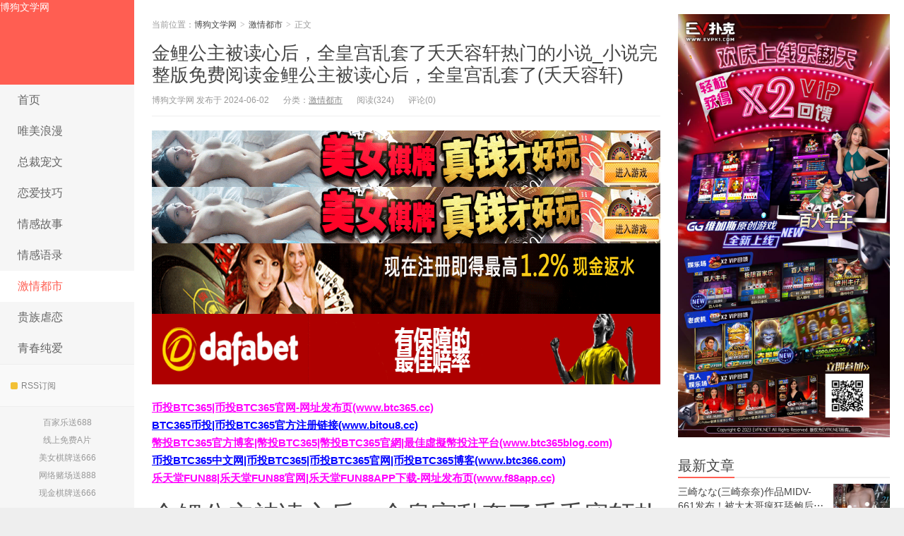

--- FILE ---
content_type: text/html; charset=UTF-8
request_url: https://www.616bd.com/107672.html
body_size: 12213
content:
<!DOCTYPE HTML>
<html>
<head>
<meta charset="UTF-8">
<meta http-equiv="X-UA-Compatible" content="IE=11,IE=10,IE=9,IE=8">
<meta name="viewport" content="width=device-width, initial-scale=1.0, user-scalable=0, minimum-scale=1.0, maximum-scale=1.0">
<meta http-equiv="Cache-Control" content="no-transform">
<meta http-equiv="Cache-Control" content="no-siteapp">
<link media="all" href="/wp-content/cache/autoptimize/css/autoptimize_38a8af4a0f2070fabc7255d9ce35f9f6.css" rel="stylesheet" /><title>金鲤公主被读心后，全皇宫乱套了夭夭容轩热门的小说_小说完整版免费阅读金鲤公主被读心后，全皇宫乱套了(夭夭容轩)-博狗文学网</title>
<meta name='robots' content='max-image-preview:large' />
<link href='https://fonts.gstatic.com' crossorigin='anonymous' rel='preconnect' />



<link rel='stylesheet' id='main-css' href='/wp-content/themes/Wp_Xiu6.0/xiu/style.css?ver=6.0' type='text/css' media='all' />
<script type='text/javascript' src='/wp-content/themes/Wp_Xiu6.0/xiu/js/jquery.js?ver=6.0' id='jquery-js'></script>
<link rel="https://api.w.org/" href="https://www.616bd.com/wp-json/" /><link rel="alternate" type="application/json" href="https://www.616bd.com/wp-json/wp/v2/posts/107672" /><link rel="EditURI" type="application/rsd+xml" title="RSD" href="https://www.616bd.com/xmlrpc.php?rsd" />
<link rel="wlwmanifest" type="application/wlwmanifest+xml" href="https://www.616bd.com/wp-includes/wlwmanifest.xml" />
<link rel="canonical" href="https://www.616bd.com/107672.html" />
<link rel='shortlink' href='https://www.616bd.com/?p=107672' />
<link rel="alternate" type="application/json+oembed" href="https://www.616bd.com/wp-json/oembed/1.0/embed?url=https%3A%2F%2Fwww.616bd.com%2F107672.html" />
<link rel="alternate" type="text/xml+oembed" href="https://www.616bd.com/wp-json/oembed/1.0/embed?url=https%3A%2F%2Fwww.616bd.com%2F107672.html&#038;format=xml" />
<meta name="keywords" content="激情都市, ">
<meta name="description" content="《金鲤公主被读心后，全皇宫乱套了》是由作者“全妹”创作的火热小说。讲述了：【读心术 锦鲤 团宠 重生 扮猪吃虎 大佬渡劫】夭夭死了。夭夭又重生了，还重生为胎宝宝">
<link rel="shortcut icon" href="https://www.616bd.com/favicon.ico">
<!--[if lt IE 9]><script src="/wp-content/themes/Wp_Xiu6.0/xiu/js/html5.js"></script><![endif]-->
</head>
<body class="post-template-default single single-post postid-107672 single-format-standard search_not ui-c3">
<section class="container">
<header class="header">
	<div class="logo"><a href="https://www.616bd.com" title="博狗文学网-又一个WordPress站点">博狗文学网</a></div>	<ul class="nav"><li class="navmore"></li><li id="menu-item-7212" class="menu-item menu-item-type-custom menu-item-object-custom menu-item-7212"><a href="/">首页</a></li>
<li id="menu-item-7214" class="menu-item menu-item-type-taxonomy menu-item-object-category menu-item-7214"><a href="https://www.616bd.com/weimeilangman">唯美浪漫</a></li>
<li id="menu-item-7215" class="menu-item menu-item-type-taxonomy menu-item-object-category menu-item-7215"><a href="https://www.616bd.com/zongcaichongwen">总裁宠文</a></li>
<li id="menu-item-7216" class="menu-item menu-item-type-taxonomy menu-item-object-category menu-item-7216"><a href="https://www.616bd.com/lianaijiqiao">恋爱技巧</a></li>
<li id="menu-item-7217" class="menu-item menu-item-type-taxonomy menu-item-object-category menu-item-7217"><a href="https://www.616bd.com/qinggangushi">情感故事</a></li>
<li id="menu-item-7218" class="menu-item menu-item-type-taxonomy menu-item-object-category menu-item-7218"><a href="https://www.616bd.com/qingganyulu">情感语录</a></li>
<li id="menu-item-7219" class="menu-item menu-item-type-taxonomy menu-item-object-category current-post-ancestor current-menu-parent current-post-parent menu-item-7219"><a href="https://www.616bd.com/jiqingduhsi">激情都市</a></li>
<li id="menu-item-7220" class="menu-item menu-item-type-taxonomy menu-item-object-category menu-item-7220"><a href="https://www.616bd.com/guizunuelian">贵族虐恋</a></li>
<li id="menu-item-7221" class="menu-item menu-item-type-taxonomy menu-item-object-category menu-item-7221"><a href="https://www.616bd.com/qingchunchunai">青春纯爱</a></li>
</ul>			<div class="feeds">
					<a class="feed feed-rss" rel="external nofollow" href="https://www.616bd.com/?feed=rss2" target="_blank"><i></i>RSS订阅</a>
			</div>
	<div class="slinks">
		<a href="http://8hjs.cc" title="百家乐送688">百家乐送688</a><br><a href="https://www.xmztv.com/" title="线上免费A片">线上免费A片</a>
<br><a href="http://dfvip.cc" title="美女棋牌送666">美女棋牌送666</a><br><a href="‏https://signup.evpuke.net/zh-cn/app/country?isFromLanding=true&b=1&btag1=96088" title="网络赌场送888">网络赌场送888</a><br><a href="https://signup.evpuke.net/zh-cn/app/country?isFromLanding=true&b=1&btag1=96088" title="现金棋牌送666">现金棋牌送666</a>	</div>

	</header>
<div class="content-wrap">
	<div class="content">
				<header class="article-header">
						<div class="breadcrumbs"><span class="text-muted">当前位置：</span><a href="https://www.616bd.com">博狗文学网</a> <small>></small> <a href="https://www.616bd.com/jiqingduhsi">激情都市</a> <small>></small> <span class="text-muted">正文</span></div>
						<h1 class="article-title"><a href="https://www.616bd.com/107672.html">金鲤公主被读心后，全皇宫乱套了夭夭容轩热门的小说_小说完整版免费阅读金鲤公主被读心后，全皇宫乱套了(夭夭容轩)</a></h1>
			<ul class="article-meta">
								<li>博狗文学网 发布于 2024-06-02</li>
				<li>分类：<a href="https://www.616bd.com/jiqingduhsi" rel="category tag">激情都市</a></li>
								<li><span class="post-views">阅读(324)</span></li>
				<li>评论(0)</li>
				<li></li>
			</ul>
		</header>
				<div class="ssr ssr-content ssr-post"><a href="https://signup.evpuke.net/zh-cn/app/country?isFromLanding=true&b=1&btag1=96088"><noscript><img class="alignnone size-full wp-image-93897" src="/wp-content/uploads/2023/09/evpk961001.gif" alt="" width="960" height="80" /></noscript><img class="lazyload alignnone size-full wp-image-93897" src='data:image/svg+xml,%3Csvg%20xmlns=%22http://www.w3.org/2000/svg%22%20viewBox=%220%200%20960%2080%22%3E%3C/svg%3E' data-src="/wp-content/uploads/2023/09/evpk961001.gif" alt="" width="960" height="80" /></a>
<a href="https://signup.evpuke.net/zh-cn/app/country?isFromLanding=true&b=1&btag1=96088"><noscript><img class="alignnone size-full wp-image-93897" src="/wp-content/uploads/2023/09/evpk961001.gif" alt="" width="960" height="80" /></noscript><img class="lazyload alignnone size-full wp-image-93897" src='data:image/svg+xml,%3Csvg%20xmlns=%22http://www.w3.org/2000/svg%22%20viewBox=%220%200%20960%2080%22%3E%3C/svg%3E' data-src="/wp-content/uploads/2023/09/evpk961001.gif" alt="" width="960" height="80" /></a>
<a href="http://8hjs.cc"><noscript><img class="alignnone size-full wp-image-75173" src="/wp-content/uploads/2021/06/da0888fa.gif" alt="" width="1000" height="100" /></noscript><img class="lazyload alignnone size-full wp-image-75173" src='data:image/svg+xml,%3Csvg%20xmlns=%22http://www.w3.org/2000/svg%22%20viewBox=%220%200%201000%20100%22%3E%3C/svg%3E' data-src="/wp-content/uploads/2021/06/da0888fa.gif" alt="" width="1000" height="100" /></a>
<a href="https://dfvip.cc/"><noscript><img class="alignnone size-full wp-image-86323" src="/wp-content/uploads/2023/01/dafaqixi8899.gif" alt="" width="1000" height="100" /></noscript><img class="lazyload alignnone size-full wp-image-86323" src='data:image/svg+xml,%3Csvg%20xmlns=%22http://www.w3.org/2000/svg%22%20viewBox=%220%200%201000%20100%22%3E%3C/svg%3E' data-src="/wp-content/uploads/2023/01/dafaqixi8899.gif" alt="" width="1000" height="100" /></a></div>		<article class="article-content">
			<p><span style="color: #ff00ff;"><strong><a style="color: #ff00ff;" href="http://www.btc365.cc">币投BTC365|币投BTC365官网-网址发布页(www.btc365.cc)</a></strong></span><br />
<span style="color: #0000ff;"><a style="text-indent: 2em; color: #0000ff;" href="http://www.bitou8.cc"><strong>BTC365币投|币投BTC365官方注册链接(www.bitou8.cc)</strong></a></span><br />
<strong><span style="color: #ff00ff;"><a style="color: #ff00ff;" href="http://www.btc365blog.com">幣投BTC365官方博客|幣投BTC365|幣投BTC365官網|最佳虛擬幣投注平台(www.btc365blog.com)</a></span></strong><br />
<span style="color: #0000ff;"><strong><a style="color: #0000ff;" href="http://www.btc366.com">币投BTC365中文网|币投BTC365|币投BTC365官网|币投BTC365博客(www.btc366.com)</a></strong></span><br />
<span style="color: #ff00ff;"><strong><a style="color: #ff00ff;" href="https://www.f88app.cc">乐天堂FUN88|乐天堂FUN88官网|乐天堂FUN88APP下载-网址发布页(www.f88app.cc)</a></strong></span></p>
<div>
<h1>金鲤公主被读心后，全皇宫乱套了夭夭容轩热门的小说_小说完整版免费阅读金鲤公主被读心后，全皇宫乱套了(夭夭容轩)</h1>
<div>                                                                     <span>                                                                              </span>                                     <span>•</span>                                                                 <time datetime="2023-12-17T11:36:07+08:00" pubdate>                                     2023年12月17日 am11:36                                </time>                                 <span>•</span>                                 古代言情                                                            </div>
</p></div>
<div>
<p>《金鲤公主被读心后，全皇宫乱套了》是由作者“全妹”创作的火热小说。讲述了：【读心术 锦鲤 团宠 重生 扮猪吃虎 大佬渡劫】夭夭死了。夭夭又重生了，还重生为胎宝宝。夭夭活了十世，重生了九世，只因她是唐僧放生的金色鲤鱼，而唐僧被憨货沙僧吃了九世，直至十世才取得真经。夭夭跟着得道，鲤鱼跃龙门正准备走向鱼生颠峰，奈何佛祖告诉她要去人间渡劫！开启金瞳的夭夭能知晓所有人的前世今生，殊不知她的心声却能被全家人偷听到。【娘亲啊，这丫鬟要给爹下药！】【皇帝舅舅啊，燕王要造反！】【娘亲啊，你这闺蜜居然想把我和她的女儿交换，来一个真假公主？】夭夭吐槽着，发现全家都逆天改命了，这是可以当咸鱼了？可谁能告诉她，那些妖魔鬼怪为什么总找上她？就因为她是唐僧放生的锦鲤，渡个劫堪比他取个经还要难？佛祖，我劝你善良啊！我夭夭可是有神秘身份的人！&#8230;</p>
</p></div>
<p>点击阅读全文</p>
<div>
<p style="text-align:center"><noscript><img decoding="async" src="https://www.616bd.com/wp-content/uploads/2024/06/1663127619329075345-5.jpg" width="200" height="300" alt="金鲤公主被读心后，全皇宫乱套了夭夭容轩热门的小说_小说完整版免费阅读金鲤公主被读心后，全皇宫乱套了(夭夭容轩)" /></noscript><noscript><img decoding="async" src="https://www.rbxs.cn/wp-content/themes/justnews/themer/assets/images/lazy.png" data-original="https://www.rbxs.cn/wp-content/uploads/2023/12/1663127619329075345-5.jpg" width="200" height="300" alt="金鲤公主被读心后，全皇宫乱套了夭夭容轩热门的小说_小说完整版免费阅读金鲤公主被读心后，全皇宫乱套了(夭夭容轩)" /></noscript><img class="lazyload" decoding="async" src='data:image/svg+xml,%3Csvg%20xmlns=%22http://www.w3.org/2000/svg%22%20viewBox=%220%200%20200%20300%22%3E%3C/svg%3E' data-src="https://www.rbxs.cn/wp-content/themes/justnews/themer/assets/images/lazy.png" data-original="https://www.rbxs.cn/wp-content/uploads/2023/12/1663127619329075345-5.jpg" width="200" height="300" alt="金鲤公主被读心后，全皇宫乱套了夭夭容轩热门的小说_小说完整版免费阅读金鲤公主被读心后，全皇宫乱套了(夭夭容轩)" /></p>
<p>最具实力派作家“全妹”又一新作《金鲤公主被读心后，全皇宫乱套了》，受到广大书友的一致好评，该小说里的主要人物是夭夭容轩，小说简介：一向身体健壮的燕王，在练功泡完寒潭水后，竟然一病不起。这可将燕王府上下吓了个半死，尤其是晗月郡主。开玩笑，家里的儿子还好，燕王没了，燕王府这些家底也够几人了。可没出嫁的晗月郡主想要那风光霁月的驸马爷容轩，除了她父王，别人是不会帮她的&#8230;</p>
<p><h3>金鲤公主被读心后，全皇宫乱套了 热门章节免费阅读</h3>
</p>
<p>[大和尚我还未说完，你个小丫头就这般着急了，真是个急性子。]</p>
<p>不知有多少年了，从未有人跟他这般说过话。</p>
<p>空净大师和夭夭说话，难免性子活跃了几分。</p>
<p>「谁叫您说话带拐弯的，哼！」</p>
<p>……</p>
<p>夭夭被梦魔招回梦境的当日，燕王府也发生了大事。</p>
<p>一向身体健壮的燕王，在练功泡完寒潭水后，竟然一病不起。</p>
<p>这可将燕王府上下吓了个半死，尤其是晗月郡主。</p>
<p>开玩笑，家里的儿子还好，燕王没了，燕王府这些家底也够几人了。</p>
<p>可没出嫁的晗月郡主想要那风光霁月的驸马爷容轩，除了她父王，别人是不会帮她的。</p>
<p>晗月衣不解带地伺候了五六日，燕王才转醒。</p>
<p>只是身体还是非常虚弱，最可气的是，查了几日愣是一点线索都查不到。</p>
<p>开玩笑，那可是狐妖干的，哪那么容易让人查到。</p>
<p>况且，云夜当时去时，可是只一两月的小奶猫大小的样子，谁会注意呢！</p>
<p>至于燕王想要拿下沈尚书府的事，也只能搁一搁了。</p>
<p>「嘿嘿，我都醒过来了，自是不可能让你如愿的呀！」</p>
<p>夭夭醒来知道这些事后，当然不可能让燕王如愿啊！</p>
<p>不但不能，她还要添把火呢，嘿嘿！</p>
<p>“夭夭，快来！”</p>
<p>夭夭听到小小的呼喊声，以为出了什么事，便又回了识海。</p>
<p>只见小小和小莲两人趴在窗口看梦境里，云夜不在，这是又出什么事了。</p>
<p>夭夭也把脑袋往上一放，看看到底有什么惊奇的事发生。</p>
<p>梦境里梦魔哭唧唧，“郎君啊，为了让你开心，我真的好惨啊！但丁的九层地狱都没有你这十八层地狱可怕啊……”</p>
<p>但丁的地狱，充满恐惧、痛苦和绝望，最恐怖的就是第九层撒旦的惩罚。</p>
<p>可这些比起东方的十八层地狱，那就是婴儿。</p>
<p>好在云夜的幻术并不高，不然梦魔觉得自己走这一遭，半条命恐怕就没了。</p>
<p>“切，这算什么。我跟你说，凡事都讲究因果报应，你若还来招惹我，我定不会饶你。”</p>
<p>云夜一把甩开抱着自己胳膊的梦魔，这货什么毛病，说话就说话，拉拉扯扯干什么。</p>
<p>“只要郎君跟我走了，我便不再招惹这梦的主人……”</p>
<p>“你做梦！哦，我忘了你现在本来就在梦里。”</p>
<p>“郎君，你若不同意，我就是抢也要抢你回去。”</p>
<p>梦魔眼底疯狂，尽是志在必得。</p>
<p>「啊，他想带走我的人，问过我没有，哼！」</p>
<p>“就是就是，休想带走夜哥哥。”</p>
<p>夭夭气鼓鼓的，握着小拳头，一副‘恨不得上去呼死对方的样子’，小小也附和道。</p>
<p>结果就听夭夭愤愤的说道：「小莲，上！」</p>
<p>小小：“……”</p>
<p>小莲勾唇一笑，唰一下就到了梦境。</p>
<p>手持布团子的小莲，将布一抖开，无数黄巾大力士，便从图中走出来。</p>
<p>直接将梦魔围住，梦魔嗤笑，光有肌肉有什么用，这可是拼法术的世界。</p>
<p>「你若这样想，可就输了，嘿嘿！」</p>
<p>此时的梦魔还不知道乾坤图是擒拿类法宝，即便大罗金仙被这图收进其中，也难逃一劫。</p>
<p>“放开我，你们干什么，郎君，我那么爱你，你怎么舍得让人将我拿下，郎……”</p>
<p>“闭嘴！小爷对你可没兴趣，快走快走！”</p>
<p>黄巾大力士不作任何停留，直接将梦魔裹走。</p>
<p>梦魔感人肺腑的话还未说完，魔就不见了。</p>
<p>云夜眼睛眨了眨，小莲这么厉害的仙子都听夭夭的，可见夭夭是什么样的存在了。</p>
<p>「阿夜，可以啊！不愧是狐狸精王子，这才多久，梦魔就非你不可。」</p>
<p>小说《金鲤公主被读心后，全皇宫乱套了》试读结束，继续阅读请看下面！！！</p>
<p>                                                      </p>
<div align="center">                             点击上方/下方继续阅读                            </div>
<p>点击阅读全文</p>
<div>》》》继续阅读《《《</div>

<div>古代言情夭夭容轩金鲤公主被读心后，全皇宫乱套了</div>
<div>
<div class="lazyload" data-bg="https://www.rbxs.cn/wp-content/themes/justnews/themer/assets/images/lazy.png" style="background-image: url(data:image/svg+xml,%3Csvg%20xmlns=%22http://www.w3.org/2000/svg%22%20viewBox=%220%200%20500%20300%22%3E%3C/svg%3E);" data-original="https://www.rbxs.cn/wp-content/uploads/2023/12/20231217033557-657e6c9defb45-480x300.jpg">                                                                                      <span>完结的热门小说金鲤公主被读心后，全皇宫乱套了(夭夭容轩)_金鲤公主被读心后，全皇宫乱套了夭夭容轩热门小说阅读</span>                                                                                  </p>
<div>                                             <span><i><svg aria-hidden="true"><use xlink:href="#wi-arrow-left-double"></use></svg></i> 上一篇</span>                                             <span>2023年12月17日 am11:35</span>                                         </div>
</p></div>
<div class="lazyload" data-bg="https://www.rbxs.cn/wp-content/themes/justnews/themer/assets/images/lazy.png" style="background-image: url(data:image/svg+xml,%3Csvg%20xmlns=%22http://www.w3.org/2000/svg%22%20viewBox=%220%200%20500%20300%22%3E%3C/svg%3E);" data-original="https://www.rbxs.cn/wp-content/uploads/2023/12/20231217033630-657e6cbeb499d-480x300.jpg">                                                                                      <span>完本小说免费杀戮战场：我能复制对方天赋！(苏牧牧哥)_杀戮战场：我能复制对方天赋！(苏牧牧哥)完结小说推荐</span>                                                                                  </p>
<div>                                             <span>下一篇 <i><svg aria-hidden="true"><use xlink:href="#wi-arrow-right-double"></use></svg></i></span>                                             <span>2023年12月17日 am11:36</span>                                         </div>
</p></div>
</p></div>
</p></div>
<p><strong><span style="color: #ff00ff;"><a style="color: #ff00ff;" href="https://www.ozbtz.com">2022世界杯投注网址-2022世界杯竞猜-专业外围投注领跑者——2022世界杯投注(ozbtz.com)</a></span></strong><br />
<strong><span style="color: #ff0000;"><a style="color: #ff0000;" href="https://www.evpks.com">EV扑克|EV扑克官网|EV扑克娱乐场|EV扑克游戏——EV扑克下载(www.evpks.com)</a></span></strong><br />
<strong><span style="color: #ff0000;"><a style="color: #ff0000;" href="https://www.evp86.com/">EV扑克|EV扑克官网|EV扑克娱乐场|EV扑克体育|EV扑克游戏网址发布页——EV扑克体育导航(www.evp86.com)</a></span></strong><br />
<strong><span style="color: #ff00ff;"><a style="color: #ff00ff;" href="http://www.myballvip.com">迈博体育,滚球投注,电子竞技,AG美女荷官在线发牌,开元棋牌,注册送最高8,888元,高品质,高赔率的游戏平台,信誉第一,提款秒到！</a></span></strong><br />
<strong><span style="color: #ff00ff;"><a style="color: #ff00ff;" href="http://www.dfyxdh.com">大发扑克|dafapoker|大发在线德州扑克|大发德州扑克策略网站——大发游戏导航(dfyxdh.com)</a></span></strong><br />
<span style="color: #0000ff;"><strong><a style="color: #0000ff;" href="http://www.2dafa88.com">欢迎来到大发官网Dafabet官网，大发娱乐888(Dafabet)|大发娱乐场|dafa888|大发体育唯一备用网站(www.2dafa88.com)!</a></strong></span></p>
			        			</article>
				<div class="article-social">
			<a href="javascript:;" class="action action-like" data-pid="107672" data-event="like"><i class="glyphicon glyphicon-thumbs-up"></i>赞 (<span>0</span>)</a>								</div>

		<div class="share-single"><div class="action-share bdsharebuttonbox">
分享到：
<a class="bds_qzone" data-cmd="qzone" title="分享到QQ空间"></a>
<a class="bds_tsina" data-cmd="tsina" title="分享到新浪微博"></a>
<a class="bds_weixin" data-cmd="weixin" title="分享到微信"></a>
<a class="bds_tqq" data-cmd="tqq" title="分享到腾讯微博"></a>
<a class="bds_sqq" data-cmd="sqq" title="分享到QQ好友"></a>
<a class="bds_bdhome" data-cmd="bdhome" title="分享到百度新首页"></a>
<a class="bds_tqf" data-cmd="tqf" title="分享到腾讯朋友"></a>
<a class="bds_renren" data-cmd="renren" title="分享到人人网"></a>
<a class="bds_diandian" data-cmd="diandian" title="分享到点点网"></a>
<a class="bds_youdao" data-cmd="youdao" title="分享到有道云笔记"></a>
<a class="bds_ty" data-cmd="ty" title="分享到天涯社区"></a>
<a class="bds_kaixin001" data-cmd="kaixin001" title="分享到开心网"></a>
<a class="bds_taobao" data-cmd="taobao"></a>
<a class="bds_douban" data-cmd="douban" title="分享到豆瓣网"></a>
<a class="bds_fbook" data-cmd="fbook" title="分享到Facebook"></a>
<a class="bds_twi" data-cmd="twi" title="分享到Twitter"></a>
<a class="bds_mail" data-cmd="mail" title="分享到邮件分享"></a>
<a class="bds_copy" data-cmd="copy" title="分享到复制网址"></a>
<a class="bds_more" data-cmd="more">更多</a>
(<a class="bds_count" data-cmd="count" title="累计分享0次">0</a>)
</div>
<script>
window._bd_share_config = {
    common: {
        "bdText": "",
        "bdMini": "2",
        "bdMiniList": false,
        "bdPic": "",
        "bdStyle": "0"
    },
    share: [{
        bdCustomStyle: "https://www.616bd.com/wp-content/themes/Wp_Xiu6.0/xiu/css/share.css"
    }]
}
with(document) 0[(getElementsByTagName("head")[0] || body).appendChild(createElement("script")).src = "http://bdimg.share.baidu.com/static/api/js/share.js?cdnversion=" + ~(-new Date() / 36e5)];
</script></div>		
		<div class="article-tags">
					</div>
				<nav class="article-nav">
			<span class="article-nav-prev"><span>上一篇</span><a href="https://www.616bd.com/107630.html" rel="prev">鳥楽ひな(鸟乐阳菜)作品MIFD-486发布！比藤原拓海还会甩尾！AV版头文字D超速高潮！</a></span>
			<span class="article-nav-next"><span>下一篇</span><a href="https://www.616bd.com/107654.html" rel="next">长大后，我成了竹马的小娇妻（沈以南林枫）全文免费阅读无弹窗大结局_长大后，我成了竹马的小娇妻最新章节列表_笔趣阁（沈以南林枫）</a></span>
		</nav>
		<div class="ssr ssr-content ssr-related"><a href="https://signup.evpuke.net/zh-cn/app/country?isFromLanding=true&b=1&btag1=96088"><noscript><img class="alignnone size-full wp-image-93897" src="/wp-content/uploads/2023/09/evpk961001.gif" alt="" width="960" height="80" /></noscript><img class="lazyload alignnone size-full wp-image-93897" src='data:image/svg+xml,%3Csvg%20xmlns=%22http://www.w3.org/2000/svg%22%20viewBox=%220%200%20960%2080%22%3E%3C/svg%3E' data-src="/wp-content/uploads/2023/09/evpk961001.gif" alt="" width="960" height="80" /></a>
<a href="https://signup.evpuke.net/zh-cn/app/country?isFromLanding=true&b=1&btag1=96088"><noscript><img class="alignnone size-full wp-image-93897" src="/wp-content/uploads/2023/09/evpk961001.gif" alt="" width="960" height="80" /></noscript><img class="lazyload alignnone size-full wp-image-93897" src='data:image/svg+xml,%3Csvg%20xmlns=%22http://www.w3.org/2000/svg%22%20viewBox=%220%200%20960%2080%22%3E%3C/svg%3E' data-src="/wp-content/uploads/2023/09/evpk961001.gif" alt="" width="960" height="80" /></a>
<a href="http://8hjs.cc"><noscript><img class="alignnone size-full wp-image-75173" src="/wp-content/uploads/2021/06/da0888fa.gif" alt="" width="1000" height="100" /></noscript><img class="lazyload alignnone size-full wp-image-75173" src='data:image/svg+xml,%3Csvg%20xmlns=%22http://www.w3.org/2000/svg%22%20viewBox=%220%200%201000%20100%22%3E%3C/svg%3E' data-src="/wp-content/uploads/2021/06/da0888fa.gif" alt="" width="1000" height="100" /></a>
<a href="https://dfvip.cc/"><noscript><img class="alignnone size-full wp-image-86323" src="/wp-content/uploads/2023/01/dafaqixi8899.gif" alt="" width="1000" height="100" /></noscript><img class="lazyload alignnone size-full wp-image-86323" src='data:image/svg+xml,%3Csvg%20xmlns=%22http://www.w3.org/2000/svg%22%20viewBox=%220%200%201000%20100%22%3E%3C/svg%3E' data-src="/wp-content/uploads/2023/01/dafaqixi8899.gif" alt="" width="1000" height="100" /></a></div>		<div class="relates relates-model-thumb"><h3 class="title"><strong>相关推荐</strong></h3><ul><li><a href="https://www.616bd.com/110633.html"><span><noscript><img src="/wp-content/themes/Wp_Xiu6.0/xiu/images/thumbnail.png" data-original="/wp-content/uploads/2024/07/1661593760599006011-200x180.jpg" class="thumb"/></noscript><img src='data:image/svg+xml,%3Csvg%20xmlns=%22http://www.w3.org/2000/svg%22%20viewBox=%220%200%20210%20140%22%3E%3C/svg%3E' data-src="/wp-content/themes/Wp_Xiu6.0/xiu/images/thumbnail.png" data-original="/wp-content/uploads/2024/07/1661593760599006011-200x180.jpg" class="lazyload thumb"/></span>未穷末途徐妙清红雨免费阅读_免费完整版小说未穷末途(徐妙清红雨)</a></li><li><a href="https://www.616bd.com/110631.html"><span><noscript><img src="/wp-content/themes/Wp_Xiu6.0/xiu/images/thumbnail.png" data-original="/wp-content/uploads/2024/07/t300-240x180.jpg" class="thumb"/></noscript><img src='data:image/svg+xml,%3Csvg%20xmlns=%22http://www.w3.org/2000/svg%22%20viewBox=%220%200%20210%20140%22%3E%3C/svg%3E' data-src="/wp-content/themes/Wp_Xiu6.0/xiu/images/thumbnail.png" data-original="/wp-content/uploads/2024/07/t300-240x180.jpg" class="lazyload thumb"/></span>求宋醉璃,宋亚菲小说免费资源 书名名叫我就是江湖中最神秘的整容师在哪看</a></li><li><a href="https://www.616bd.com/110629.html"><span><noscript><img src="/wp-content/themes/Wp_Xiu6.0/xiu/images/thumbnail.png" data-original="/wp-content/uploads/2024/07/1662890623106066860-1-200x180.jpg" class="thumb"/></noscript><img src='data:image/svg+xml,%3Csvg%20xmlns=%22http://www.w3.org/2000/svg%22%20viewBox=%220%200%20210%20140%22%3E%3C/svg%3E' data-src="/wp-content/themes/Wp_Xiu6.0/xiu/images/thumbnail.png" data-original="/wp-content/uploads/2024/07/1662890623106066860-1-200x180.jpg" class="lazyload thumb"/></span>爆款热文《精选全文锦州城有位老先生特别厉害》於意昌申昌融最新章节免费在线阅读_於意昌申昌融最新章节在线阅读</a></li><li><a href="https://www.616bd.com/110627.html"><span><noscript><img src="/wp-content/themes/Wp_Xiu6.0/xiu/images/thumbnail.png" data-original="/wp-content/uploads/2024/07/1662427315207048532-5-200x180.jpg" class="thumb"/></noscript><img src='data:image/svg+xml,%3Csvg%20xmlns=%22http://www.w3.org/2000/svg%22%20viewBox=%220%200%20210%20140%22%3E%3C/svg%3E' data-src="/wp-content/themes/Wp_Xiu6.0/xiu/images/thumbnail.png" data-original="/wp-content/uploads/2024/07/1662427315207048532-5-200x180.jpg" class="lazyload thumb"/></span>免费小说全本阅读重生嫡女娇娇，督主弯腰抱抱(兰儿苏梦棠)_重生嫡女娇娇，督主弯腰抱抱(兰儿苏梦棠)最新热门小说</a></li><li><a href="https://www.616bd.com/110625.html"><span><noscript><img src="/wp-content/themes/Wp_Xiu6.0/xiu/images/thumbnail.png" data-original="/wp-content/uploads/2024/07/1664263470956032964-200x180.jpg" class="thumb"/></noscript><img src='data:image/svg+xml,%3Csvg%20xmlns=%22http://www.w3.org/2000/svg%22%20viewBox=%220%200%20210%20140%22%3E%3C/svg%3E' data-src="/wp-content/themes/Wp_Xiu6.0/xiu/images/thumbnail.png" data-original="/wp-content/uploads/2024/07/1664263470956032964-200x180.jpg" class="lazyload thumb"/></span>【热门】《沐洛佚名小说》_快穿：娇软炮灰又虐哭男主了全文免费阅读已完结</a></li><li><a href="https://www.616bd.com/110623.html"><span><noscript><img src="/wp-content/themes/Wp_Xiu6.0/xiu/images/thumbnail.png" data-original="/wp-content/uploads/2024/07/1662191568702017451-1-240x180.jpg" class="thumb"/></noscript><img src='data:image/svg+xml,%3Csvg%20xmlns=%22http://www.w3.org/2000/svg%22%20viewBox=%220%200%20210%20140%22%3E%3C/svg%3E' data-src="/wp-content/themes/Wp_Xiu6.0/xiu/images/thumbnail.png" data-original="/wp-content/uploads/2024/07/1662191568702017451-1-240x180.jpg" class="lazyload thumb"/></span>地上的衣服一件件的套完整版免费在线阅读，包含(叶运孜向堂宁)_叶运孜向堂宁故事</a></li><li><a href="https://www.616bd.com/110621.html"><span><noscript><img src="/wp-content/themes/Wp_Xiu6.0/xiu/images/thumbnail.png" data-original="/wp-content/uploads/2024/07/7adbf9b6d113b430e2853455bddf8c3e-240x180.jpg" class="thumb"/></noscript><img src='data:image/svg+xml,%3Csvg%20xmlns=%22http://www.w3.org/2000/svg%22%20viewBox=%220%200%20210%20140%22%3E%3C/svg%3E' data-src="/wp-content/themes/Wp_Xiu6.0/xiu/images/thumbnail.png" data-original="/wp-content/uploads/2024/07/7adbf9b6d113b430e2853455bddf8c3e-240x180.jpg" class="lazyload thumb"/></span>快穿：反派大佬她罢工了（晨洛,华阿姨）小说在哪里可以看</a></li><li><a href="https://www.616bd.com/110619.html"><span><noscript><img src="/wp-content/themes/Wp_Xiu6.0/xiu/images/thumbnail.png" data-original="/wp-content/uploads/2024/07/1661994867403094888-1-200x180.jpg" class="thumb"/></noscript><img src='data:image/svg+xml,%3Csvg%20xmlns=%22http://www.w3.org/2000/svg%22%20viewBox=%220%200%20210%20140%22%3E%3C/svg%3E' data-src="/wp-content/themes/Wp_Xiu6.0/xiu/images/thumbnail.png" data-original="/wp-content/uploads/2024/07/1661994867403094888-1-200x180.jpg" class="lazyload thumb"/></span>完整版江心淼岑云舟（江心淼岑云舟）全文免费阅读无弹窗大结局_（完整版江心淼岑云舟全文免费阅读无弹窗）江心淼岑云舟最新章节列表_笔趣阁（完整版江心淼岑云舟）</a></li></ul></div>							</div>
</div>
<div class="sidebar">	
<div class="widget widget_media_image"><a href="https://signup.evpuke.net/zh-cn/client/signup/country?isFromLanding=true&#038;b=1&#038;btag1=96088"><noscript><img width="800" height="1600" src="/wp-content/uploads/2023/03/evphuanqingshanxian.jpeg" class="image wp-image-86854  attachment-full size-full" alt="" decoding="async" style="max-width: 100%; height: auto;" srcset="/wp-content/uploads/2023/03/evphuanqingshanxian.jpeg 800w, /wp-content/uploads/2023/03/evphuanqingshanxian-150x300.jpeg 150w, /wp-content/uploads/2023/03/evphuanqingshanxian-512x1024.jpeg 512w, /wp-content/uploads/2023/03/evphuanqingshanxian-768x1536.jpeg 768w" sizes="(max-width: 800px) 100vw, 800px" /></noscript><img width="800" height="1600" src='data:image/svg+xml,%3Csvg%20xmlns=%22http://www.w3.org/2000/svg%22%20viewBox=%220%200%20800%201600%22%3E%3C/svg%3E' data-src="/wp-content/uploads/2023/03/evphuanqingshanxian.jpeg" class="lazyload image wp-image-86854  attachment-full size-full" alt="" decoding="async" style="max-width: 100%; height: auto;" data-srcset="/wp-content/uploads/2023/03/evphuanqingshanxian.jpeg 800w, /wp-content/uploads/2023/03/evphuanqingshanxian-150x300.jpeg 150w, /wp-content/uploads/2023/03/evphuanqingshanxian-512x1024.jpeg 512w, /wp-content/uploads/2023/03/evphuanqingshanxian-768x1536.jpeg 768w" data-sizes="(max-width: 800px) 100vw, 800px" /></a></div><div class="widget widget_postlist"><h3 class="title"><strong>最新文章</strong></h3><ul class="items-01">		<li><a href="https://www.616bd.com/116111.html"><span class="thumbnail"><span><noscript><img src="/wp-content/themes/Wp_Xiu6.0/xiu/images/thumbnail.png" data-original="/wp-content/uploads/2026/01/ce4a94577d8b6ee0ae729aa9a6e7b00e-240x180.jpg" class="thumb"/></noscript><img src='data:image/svg+xml,%3Csvg%20xmlns=%22http://www.w3.org/2000/svg%22%20viewBox=%220%200%20210%20140%22%3E%3C/svg%3E' data-src="/wp-content/themes/Wp_Xiu6.0/xiu/images/thumbnail.png" data-original="/wp-content/uploads/2026/01/ce4a94577d8b6ee0ae729aa9a6e7b00e-240x180.jpg" class="lazyload thumb"/></span></span><span class="text">三崎なな(三崎奈奈)作品MIDV-661发布！被大木哥疯狂舔鲍后⋯她的AV生涯画句点？</span><span class="text-muted post-views">阅读(17)</span></a></li>
				<li><a href="https://www.616bd.com/116109.html"><span class="thumbnail"><span><noscript><img src="/wp-content/themes/Wp_Xiu6.0/xiu/images/thumbnail.png" data-original="/wp-content/uploads/2026/01/4cd606674956614fb6c2f8e4ae0fcce2-240x180.jpg" class="thumb"/></noscript><img src='data:image/svg+xml,%3Csvg%20xmlns=%22http://www.w3.org/2000/svg%22%20viewBox=%220%200%20210%20140%22%3E%3C/svg%3E' data-src="/wp-content/themes/Wp_Xiu6.0/xiu/images/thumbnail.png" data-original="/wp-content/uploads/2026/01/4cd606674956614fb6c2f8e4ae0fcce2-240x180.jpg" class="lazyload thumb"/></span></span><span class="text">有栖舞衣出道作品MIFD-233发布！因为她太漂亮了又有名、所以片商没有宣传影片！</span><span class="text-muted post-views">阅读(16)</span></a></li>
				<li><a href="https://www.616bd.com/116107.html"><span class="thumbnail"><span><noscript><img src="/wp-content/themes/Wp_Xiu6.0/xiu/images/thumbnail.png" data-original="/wp-content/uploads/2026/01/141930x2x0g9gv25mxyaka-240x180.jpg" class="thumb"/></noscript><img src='data:image/svg+xml,%3Csvg%20xmlns=%22http://www.w3.org/2000/svg%22%20viewBox=%220%200%20210%20140%22%3E%3C/svg%3E' data-src="/wp-content/themes/Wp_Xiu6.0/xiu/images/thumbnail.png" data-original="/wp-content/uploads/2026/01/141930x2x0g9gv25mxyaka-240x180.jpg" class="lazyload thumb"/></span></span><span class="text">明里つむぎ(明里䌷)作品IPZZ-052发布！婚礼企划结婚典礼逆NTR！大喜之日勾引新郎做爱</span><span class="text-muted post-views">阅读(16)</span></a></li>
				<li><a href="https://www.616bd.com/116105.html"><span class="thumbnail"><span><noscript><img src="/wp-content/themes/Wp_Xiu6.0/xiu/images/thumbnail.png" data-original="/wp-content/uploads/2026/01/af71d7f2df5da1f286043c5e861278ec-240x180.jpg" class="thumb"/></noscript><img src='data:image/svg+xml,%3Csvg%20xmlns=%22http://www.w3.org/2000/svg%22%20viewBox=%220%200%20210%20140%22%3E%3C/svg%3E' data-src="/wp-content/themes/Wp_Xiu6.0/xiu/images/thumbnail.png" data-original="/wp-content/uploads/2026/01/af71d7f2df5da1f286043c5e861278ec-240x180.jpg" class="lazyload thumb"/></span></span><span class="text">金松季歩(金松季步)作品TEK-099发布！Muteki情报解禁！来拍AV的艺能人就是她、性感的象征</span><span class="text-muted post-views">阅读(18)</span></a></li>
				<li><a href="https://www.616bd.com/116103.html"><span class="thumbnail"><span><noscript><img src="/wp-content/themes/Wp_Xiu6.0/xiu/images/thumbnail.png" data-original="/wp-content/uploads/2026/01/d5ed3d3d9a32aee09ae2efb8e3816358-240x180.jpg" class="thumb"/></noscript><img src='data:image/svg+xml,%3Csvg%20xmlns=%22http://www.w3.org/2000/svg%22%20viewBox=%220%200%20210%20140%22%3E%3C/svg%3E' data-src="/wp-content/themes/Wp_Xiu6.0/xiu/images/thumbnail.png" data-original="/wp-content/uploads/2026/01/d5ed3d3d9a32aee09ae2efb8e3816358-240x180.jpg" class="lazyload thumb"/></span></span><span class="text">みなと羽琉(凑羽琉)出道作品SSIS-889发布！175公分K罩杯！这Body威力可比核子弹！却不给你看！</span><span class="text-muted post-views">阅读(19)</span></a></li>
				<li><a href="https://www.616bd.com/116101.html"><span class="thumbnail"><span><noscript><img src="/wp-content/themes/Wp_Xiu6.0/xiu/images/thumbnail.png" data-original="/wp-content/uploads/2026/01/173032zortt7hrtkkhl3ro-240x180.jpg" class="thumb"/></noscript><img src='data:image/svg+xml,%3Csvg%20xmlns=%22http://www.w3.org/2000/svg%22%20viewBox=%220%200%20210%20140%22%3E%3C/svg%3E' data-src="/wp-content/themes/Wp_Xiu6.0/xiu/images/thumbnail.png" data-original="/wp-content/uploads/2026/01/173032zortt7hrtkkhl3ro-240x180.jpg" class="lazyload thumb"/></span></span><span class="text">肥水不落外人田？！推这三部…「近亲相奸」满足最终幻想</span><span class="text-muted post-views">阅读(17)</span></a></li>
				<li><a href="https://www.616bd.com/116099.html"><span class="thumbnail"><span><noscript><img src="/wp-content/themes/Wp_Xiu6.0/xiu/images/thumbnail.png" data-original="/wp-content/uploads/2026/01/175122btp6ndz2qkwx3pet-240x180.jpg" class="thumb"/></noscript><img src='data:image/svg+xml,%3Csvg%20xmlns=%22http://www.w3.org/2000/svg%22%20viewBox=%220%200%20210%20140%22%3E%3C/svg%3E' data-src="/wp-content/themes/Wp_Xiu6.0/xiu/images/thumbnail.png" data-original="/wp-content/uploads/2026/01/175122btp6ndz2qkwx3pet-240x180.jpg" class="lazyload thumb"/></span></span><span class="text">好久没摄影了⋯从这位超美人妻的消灭，我们见证了AV界的残酷！</span><span class="text-muted post-views">阅读(14)</span></a></li>
				<li><a href="https://www.616bd.com/116097.html"><span class="thumbnail"><span><noscript><img src="/wp-content/themes/Wp_Xiu6.0/xiu/images/thumbnail.png" data-original="/wp-content/uploads/2026/01/164526lvg7lwkmmvwll59v-240x180.jpg" class="thumb"/></noscript><img src='data:image/svg+xml,%3Csvg%20xmlns=%22http://www.w3.org/2000/svg%22%20viewBox=%220%200%20210%20140%22%3E%3C/svg%3E' data-src="/wp-content/themes/Wp_Xiu6.0/xiu/images/thumbnail.png" data-original="/wp-content/uploads/2026/01/164526lvg7lwkmmvwll59v-240x180.jpg" class="lazyload thumb"/></span></span><span class="text">宮下玲奈(宫下玲奈)作品MIDV-185发布！通勤途中遇上痴汉集团！制服美少女惨遭侵犯</span><span class="text-muted post-views">阅读(16)</span></a></li>
				<li><a href="https://www.616bd.com/116095.html"><span class="thumbnail"><span><noscript><img src="/wp-content/themes/Wp_Xiu6.0/xiu/images/thumbnail.png" data-original="/wp-content/uploads/2026/01/dde3625ac2bbc45902c99d73209a318f-240x180.jpg" class="thumb"/></noscript><img src='data:image/svg+xml,%3Csvg%20xmlns=%22http://www.w3.org/2000/svg%22%20viewBox=%220%200%20210%20140%22%3E%3C/svg%3E' data-src="/wp-content/themes/Wp_Xiu6.0/xiu/images/thumbnail.png" data-original="/wp-content/uploads/2026/01/dde3625ac2bbc45902c99d73209a318f-240x180.jpg" class="lazyload thumb"/></span></span><span class="text">山岸あや花(山岸绮花)作品PRED-553发布！神圣时间线错乱！多元宇宙的七个不一样的她现身！</span><span class="text-muted post-views">阅读(16)</span></a></li>
				<li><a href="https://www.616bd.com/116093.html"><span class="thumbnail"><span><noscript><img src="/wp-content/themes/Wp_Xiu6.0/xiu/images/thumbnail.png" data-original="/wp-content/uploads/2026/01/181110caaqjae5gckg5qqz-240x180.jpg" class="thumb"/></noscript><img src='data:image/svg+xml,%3Csvg%20xmlns=%22http://www.w3.org/2000/svg%22%20viewBox=%220%200%20210%20140%22%3E%3C/svg%3E' data-src="/wp-content/themes/Wp_Xiu6.0/xiu/images/thumbnail.png" data-original="/wp-content/uploads/2026/01/181110caaqjae5gckg5qqz-240x180.jpg" class="lazyload thumb"/></span></span><span class="text">企划需求？「AV女优谎报年龄」有学问23岁大学妹变32岁熟女你信吗</span><span class="text-muted post-views">阅读(16)</span></a></li>
		</ul></div><div class="widget widget_media_image"><a href="http://qmhvip.cc"><noscript><img width="160" height="220" src="/wp-content/uploads/2023/09/20230810_1691665589901112.gif" class="image wp-image-93896  attachment-full size-full" alt="" decoding="async" style="max-width: 100%; height: auto;" /></noscript><img width="160" height="220" src='data:image/svg+xml,%3Csvg%20xmlns=%22http://www.w3.org/2000/svg%22%20viewBox=%220%200%20160%20220%22%3E%3C/svg%3E' data-src="/wp-content/uploads/2023/09/20230810_1691665589901112.gif" class="lazyload image wp-image-93896  attachment-full size-full" alt="" decoding="async" style="max-width: 100%; height: auto;" /></a></div><div class="widget widget_categories"><h3 class="title"><strong>分类</strong></h3>
			<ul>
					<li class="cat-item cat-item-8"><a href="https://www.616bd.com/weimeilangman">唯美浪漫</a>
</li>
	<li class="cat-item cat-item-5"><a href="https://www.616bd.com/zongcaichongwen">总裁宠文</a>
</li>
	<li class="cat-item cat-item-3"><a href="https://www.616bd.com/lianaijiqiao">恋爱技巧</a>
</li>
	<li class="cat-item cat-item-1"><a href="https://www.616bd.com/qinggangushi">情感故事</a>
</li>
	<li class="cat-item cat-item-2"><a href="https://www.616bd.com/qingganyulu">情感语录</a>
</li>
	<li class="cat-item cat-item-7"><a href="https://www.616bd.com/jiqingduhsi">激情都市</a>
</li>
	<li class="cat-item cat-item-4"><a href="https://www.616bd.com/qingchunchunai">青春纯爱</a>
</li>
			</ul>

			</div><div class="widget widget_media_image"><a href="https://2020mb.com/m15022"><noscript><img width="300" height="300" src="/wp-content/uploads/2020/12/myball88300x300.png" class="image wp-image-31640  attachment-full size-full" alt="" decoding="async" style="max-width: 100%; height: auto;" srcset="/wp-content/uploads/2020/12/myball88300x300.png 300w, /wp-content/uploads/2020/12/myball88300x300-150x150.png 150w" sizes="(max-width: 300px) 100vw, 300px" /></noscript><img width="300" height="300" src='data:image/svg+xml,%3Csvg%20xmlns=%22http://www.w3.org/2000/svg%22%20viewBox=%220%200%20300%20300%22%3E%3C/svg%3E' data-src="/wp-content/uploads/2020/12/myball88300x300.png" class="lazyload image wp-image-31640  attachment-full size-full" alt="" decoding="async" style="max-width: 100%; height: auto;" data-srcset="/wp-content/uploads/2020/12/myball88300x300.png 300w, /wp-content/uploads/2020/12/myball88300x300-150x150.png 150w" data-sizes="(max-width: 300px) 100vw, 300px" /></a></div><div class="widget widget_media_image"><a href="http://dfvip.cc"><noscript><img width="657" height="518" src="/wp-content/uploads/2021/08/atv_a_1545715662.jpg" class="image wp-image-75177  attachment-full size-full" alt="" decoding="async" style="max-width: 100%; height: auto;" srcset="/wp-content/uploads/2021/08/atv_a_1545715662.jpg 657w, /wp-content/uploads/2021/08/atv_a_1545715662-300x237.jpg 300w" sizes="(max-width: 657px) 100vw, 657px" /></noscript><img width="657" height="518" src='data:image/svg+xml,%3Csvg%20xmlns=%22http://www.w3.org/2000/svg%22%20viewBox=%220%200%20657%20518%22%3E%3C/svg%3E' data-src="/wp-content/uploads/2021/08/atv_a_1545715662.jpg" class="lazyload image wp-image-75177  attachment-full size-full" alt="" decoding="async" style="max-width: 100%; height: auto;" data-srcset="/wp-content/uploads/2021/08/atv_a_1545715662.jpg 657w, /wp-content/uploads/2021/08/atv_a_1545715662-300x237.jpg 300w" data-sizes="(max-width: 657px) 100vw, 657px" /></a></div><div class="widget widget_meta"><h3 class="title"><strong>其他操作</strong></h3>
		<ul>
						<li><a href="https://www.616bd.com/wp-login.php">登录</a></li>
			<li><a href="https://www.616bd.com/feed">条目feed</a></li>
			<li><a href="https://www.616bd.com/comments/feed">评论feed</a></li>

			<li><a href="https://cn.wordpress.org/">WordPress.org</a></li>
		</ul>

		</div><div class="widget widget_media_image"><a href="http://8hjs.cc"><noscript><img width="800" height="800" src="/wp-content/uploads/2023/01/dafaqixi88961.gif" class="image wp-image-86325  attachment-full size-full" alt="" decoding="async" style="max-width: 100%; height: auto;" /></noscript><img width="800" height="800" src='data:image/svg+xml,%3Csvg%20xmlns=%22http://www.w3.org/2000/svg%22%20viewBox=%220%200%20800%20800%22%3E%3C/svg%3E' data-src="/wp-content/uploads/2023/01/dafaqixi88961.gif" class="lazyload image wp-image-86325  attachment-full size-full" alt="" decoding="async" style="max-width: 100%; height: auto;" /></a></div></div><footer class="footer">
			<div class="flinks">
			<strong>友情链接</strong>
	<ul class='xoxo blogroll'>
<li><a href="http://www.dzpkm.com" rel="noopener" target="_blank">德州扑克迷</a></li>
<li><a href="http://www.pksgg.com" rel="noopener" target="_blank">蜗牛扑克GG官方</a></li>
<li><a href="http://www.xbgwz.com" rel="noopener" target="_blank">博狗最新网址</a></li>
<li><a href="http://bodog.one" rel="noopener" target="_blank">博狗备用网址</a></li>
<li><a href="http://www.bogoupoker.com" rel="noopener" target="_blank">博狗扑克</a></li>
<li><a href="http://www.bgpkgw.com" rel="noopener" target="_blank">博狗扑克中文网</a></li>
<li><a href="http://www.bodogqipai.com" rel="noopener" target="_blank">博狗棋牌</a></li>
<li><a href="http://www.bodogblog.com" rel="noopener" target="_blank">博狗博客</a></li>
<li><a href="http://www.newbogou.com" rel="noopener" target="_blank">新博狗</a></li>
<li><a href="http://www.xbhxs.com/" rel="noopener" target="_blank">新八荒小说</a></li>
<li><a href="http://www.xtlwx.com" rel="noopener" target="_blank">天龙书城</a></li>
<li><a href="http://www.6upks.com" rel="noopener" target="_blank">6UP官网</a></li>
<li><a href="http://www.zxylgw.com" rel="noopener" target="_blank">众鑫娱乐官网</a></li>
<li><a href="http://www.dfyxdh.com" rel="noopener" target="_blank">大发网址导航</a></li>
<li><a href="http://www.mbo388.com" rel="noopener" target="_blank">迈博体育导航</a></li>
<li><a href="http://www.mbtygw.com" rel="noopener" target="_blank">迈博体育官网</a></li>
<li><a href="https://www.freehtcomics.com/" rel="noopener" target="_blank">人気エロ漫画</a></li>
<li><a href="http://www.shb388.com" rel="noopener" target="_blank">顺博导航</a></li>
<li><a href="http://www.shb22.com" rel="noopener" target="_blank">顺博体育</a></li>
<li><a href="http://www.738ys.com" rel="noopener" target="_blank">738影视</a></li>
<li><a href="https://www.5mdh.cc/" rel="noopener" target="_blank">5M导航</a></li>
<li><a href="https://www.xcsdh.com" rel="noopener" target="_blank">传奇导航</a></li>
<li><a href="https://www.qingshansp.com" rel="noopener" target="_blank">青山视频</a></li>
<li><a href="https://xpjmv.com" rel="noopener" target="_blank">新葡京影视</a></li>
<li><a href="https://www.大发体育官网.com/" rel="noopener" target="_blank">乐天堂中文</a></li>
<li><a href="https://www.vmwxw.com" rel="noopener" target="_blank">唯美小说网</a></li>
<li><a href="https://www.dfa2024.com" rel="noopener" target="_blank">大发2024</a></li>
<li><a href="https://www.xxhsp.com" rel="noopener" target="_blank">星河影院</a></li>
<li><a href="https://www.udw88vip.com" rel="noopener" target="_blank">柚子影院</a></li>
<li><a href="https://www.bitou366.com/" rel="noopener" target="_blank">币投BTC365</a></li>
<li><a href="https://www.btc365blog.com" rel="noopener" target="_blank">幣投BTC365博客</a></li>
<li><a href="https://www.qm-hui.com/" rel="noopener" target="_blank">球盟会官网</a></li>
<li><a href="https://www.qy-hui.com" rel="noopener" target="_blank">QY球友会</a></li>
<li><a href="https://www.lewinvip.com" rel="noopener" target="_blank">乐玩LEWIN</a></li>
<li><a href="https://www.vepokers.com/" rel="noopener" target="_blank">EV撲克官網</a></li>
<li><a href="https://www.evpukeblog.com/" rel="noopener" target="_blank">EV扑克博客</a></li>
<li><a href="https://www.qyylgw.com/" rel="noopener" target="_blank">千亿娱乐官网</a></li>
<li><a href="https://www.l8ylgw.com" rel="noopener" target="_blank">龙八娱乐官网</a></li>
<li><a href="https://www.mbw55.com" rel="noopener" target="_blank">大发影院</a></li>
<li><a href="https://www.niangziyy.com" rel="noopener" target="_blank">娘子影院</a></li>
<li><a href="https://www.wangpoyy.com" rel="noopener" target="_blank">王婆影院</a></li>
<li><a href="https://www.bogouyy.com" rel="noopener" target="_blank">博狗影院</a></li>
<li><a href="https://www.ttjptv.com/" rel="noopener" target="_blank">天堂精品</a></li>
<li><a href="https://www.xmztv.com" rel="noopener" target="_blank">芒种视频</a></li>
<li><a href="https://www.牌手扑克.com" rel="noopener" target="_blank">牌手扑克</a></li>
<li><a href="https://www.aplpuke.com" rel="noopener" target="_blank">APL扑克中文网</a></li>
<li><a href="https://xn--gg-5w4cs40b2ni0m9b.com/" rel="noopener" target="_blank">GG扑克官网</a></li>
<li><a href="https://www.ev扑克官网.com" rel="noopener" target="_blank">EV扑克官网</a></li>

	</ul>

		</div>
	    &copy; 2026 <a href="https://www.616bd.com">博狗文学网</a> 
        &nbsp; <span style="text-indent: 2em;">版权所有.  </span><a style="text-indent: 2em;" href="/sitemap.html">站点地图</a><span style ="text-indent: 2em;">  </span><a style="text-indent: 2em;" href="/sitemap.xml">谷歌地图</a> <a style="text-indent: 2em;" href="/sitemap_baidu.xml">百度地图</a>

<div class="creds">    </footer>
</section>


<script>
window.jui = {
	uri: '/wp-content/themes/Wp_Xiu6.0/xiu',
	roll: '1 2',
	ajaxpager: '0'
}
</script>
<noscript><style>.lazyload{display:none;}</style></noscript><script data-noptimize="1">window.lazySizesConfig=window.lazySizesConfig||{};window.lazySizesConfig.loadMode=1;</script><script async data-noptimize="1" src='/wp-content/plugins/autoptimize/classes/external/js/lazysizes.min.js?ao_version=3.1.5'></script><script type='text/javascript' src='/wp-content/themes/Wp_Xiu6.0/xiu/js/bootstrap.js?ver=6.0' id='_bootstrap-js'></script>
<script type='text/javascript' src='/wp-content/themes/Wp_Xiu6.0/xiu/js/custom.js?ver=6.0' id='_custom-js'></script>
</body>
</html>